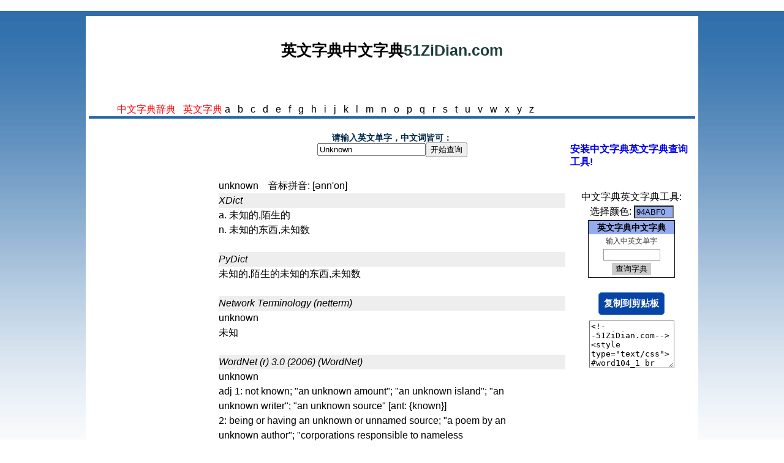

--- FILE ---
content_type: text/html; charset=UTF-8
request_url: https://www.51zidian.com/Unknown
body_size: 7091
content:
﻿﻿﻿<html> 
<head> 

<meta http-equiv="Content-Type" content="text/html; charset=utf-8">
<title>英文字典中文字典</title>
<meta NAME="description" CONTENT="英文字典中文字典-Unknown 英文字典,中文字典,免费线上字典,英文发音,英文拼音">
<meta name="keywords" content="英文字典中文字典-Unknown">

<meta name="robots" content="all">
<meta name="revisit-after" content="5 Days">
<link href="style3.css" type="text/css" rel="stylesheet"> 
 
<style type="text/css">
body {
	margin:0;
	padding:0;
}
</style> 

</head> 

<script language="javascript"> 

function yahoo(word){
	document.getElementById("trtext").value=word;
	document.forms.yahoo.submit();
}

function yahoo2(word){
	document.getElementById("trtext2").value=word;
	document.forms.yahoo2.submit();
}


function moe(word){
	document.getElementById("sfield").value=word;
	document.forms.moe.submit();
}


</script>

<BODY  class="yui-skin-sam"> 

<!-- content --> 
<div id="content-wrap"> 
<div id="content"> 
 
<!-- main --> 
<div id="main"> 
 

﻿<h1><a href='/'>英文字典中文字典</a>51ZiDian.com</h1>


<br><br>

<div style="width:800px">


<a href='dict-chinese.php'><font color=red>中文字典辞典</font></a>&nbsp;&nbsp;&nbsp;<a href='dict-english.php'><font color=red>英文字典</font></a>

<a href="english.php?dictionary=a" >a</a>&nbsp;&nbsp;&nbsp;<a href="english.php?dictionary=b" >b</a>&nbsp;&nbsp;&nbsp;<a href="english.php?dictionary=c" >c</a>&nbsp;&nbsp;&nbsp;<a href="english.php?dictionary=d" >d</a>&nbsp;&nbsp;&nbsp;<a href="english.php?dictionary=e" >e</a>&nbsp;&nbsp;&nbsp;<a href="english.php?dictionary=f" >f</a>&nbsp;&nbsp;&nbsp;<a href="english.php?dictionary=g" >g</a>&nbsp;&nbsp;&nbsp;<a href="english.php?dictionary=h" >h</a>&nbsp;&nbsp;&nbsp;<a href="english.php?dictionary=i" >i</a>&nbsp;&nbsp;&nbsp;<a href="english.php?dictionary=j" >j</a>&nbsp;&nbsp;&nbsp;<a href="english.php?dictionary=k" >k</a>&nbsp;&nbsp;&nbsp;<a href="english.php?dictionary=l" >l</a>&nbsp;&nbsp;&nbsp;<a href="english.php?dictionary=m" >m</a>&nbsp;&nbsp;&nbsp;<a href="english.php?dictionary=n" >n</a>&nbsp;&nbsp;&nbsp;<a href="english.php?dictionary=o" >o</a>&nbsp;&nbsp;&nbsp;<a href="english.php?dictionary=p" >p</a>&nbsp;&nbsp;&nbsp;<a href="english.php?dictionary=q" >q</a>&nbsp;&nbsp;&nbsp;<a href="english.php?dictionary=r" >r</a>&nbsp;&nbsp;&nbsp;<a href="english.php?dictionary=s" >s</a>&nbsp;&nbsp;&nbsp;<a href="english.php?dictionary=t" >t</a>&nbsp;&nbsp;&nbsp;<a href="english.php?dictionary=u" >u</a>&nbsp;&nbsp;&nbsp;<a href="english.php?dictionary=v" >v</a>&nbsp;&nbsp;&nbsp;<a href="english.php?dictionary=w" >w</a>&nbsp;&nbsp;&nbsp;<a href="english.php?dictionary=x" >x</a>&nbsp;&nbsp;&nbsp;<a href="english.php?dictionary=y" >y</a>&nbsp;&nbsp;&nbsp;<a href="english.php?dictionary=z" >z</a>&nbsp;&nbsp;&nbsp;

&nbsp;&nbsp;&nbsp;

<div class="addthis_inline_share_toolbox_dohw"></div>
<script type="text/javascript" src="//s7.addthis.com/js/300/addthis_widget.js#pubid=ra-4e5c3c7609706f27"></script>



</div>

<style type="text/css">
.clip_button {
  text-align: center;
  border: 1px solid black;
  background-color:#0744a8;
  color:#ffffff;
  border:1px solid #3774a8;
	-moz-border-radius: 5px;
  -webkit-border-radius: 5px;
  font-size:15px;
	font-weight:bold;
  margin: 8px;
  padding: 8px;
  cursor:pointer;
}
.clip_button.zeroclipboard-is-hover { background-color: #2754a8;cursor:pointer; }
.clip_button.zeroclipboard-is-active { background-color: #2754a8;cursor:pointer; }
</style>

<script src="https://cdnjs.cloudflare.com/ajax/libs/clipboard.js/2.0.11/clipboard.min.js"></script>
<script language="javascript"> 
var clipboard = new ClipboardJS('.clip_button');

clipboard.on('success', function(e) {
		alert("复制成功,你现在可以贴到你的博客或网站了!");
    //e.clearSelection();
});
</script>

<div class="headhead" align="center"></div>

<script src="bbb.js" type="text/javascript"></script> 
 
<table align="center" cellpadding="4" cellspacing="0" border=0 width="100%"> 
<tr>
<td width=200 valign=top>
<br><br>


		

<br><br><br>



	<br>

</td>

<td valign=top align=center>
	
<table class="topmenu2"><tr><td>


<br>
<form action="" method="post">
	请输入英文单字，中文词皆可：<br>
	<input type=text name="name" value="Unknown" onFocus="this.select()" onMouseOver="this.focus()"><input type="submit" value="开始查询">
</form>
<br>

</td></tr>
</table>


<div align=left style="line-height:150%;" >unknown&nbsp;&nbsp;&nbsp;&nbsp;音标拼音:&nbsp;[&#x259;nn'on]<span style="margin-left:10px;"><script type="text/JavaScript">bbb("/pronounce/u/","unknown.mp3", "19", "19", "&playingColor=0086FF&arrowColor=FFFFFF&theBkgdColor=00008C&rollOverColor=EE0000&bufferAudio=2&displayRewindButton=no",wimpySwf);</script></span><br><div style="background-color:#eeeeee;font-style:italic;"><a href="/XDict">XDict</a></div><div><a href="/a">a</a>. 未知的,陌生的<br><a href="/n">n</a>. 未知的东西,未知数<br><br><div style="background-color:#eeeeee;font-style:italic;"><a href="/PyDict">PyDict</a></div><div>未知的,陌生的未知的东西,未知数<br><br><div style="background-color:#eeeeee;font-style:italic;"><a href="/Network">Network</a> <a href="/Terminology">Terminology</a> (<a href="/netterm">netterm</a>)</div><div><a href="/unknown">unknown</a><br>未知<br><br><div style="background-color:#eeeeee;font-style:italic;"><a href="/WordNet">WordNet</a> (<a href="/r">r</a>) <a href="/3">3</a>.<a href="/0">0</a> (<a href="/2006">2006</a>) (<a href="/WordNet">WordNet</a>)</div><div><a href="/unknown">unknown</a><br>    <a href="/adj">adj</a> <a href="/1">1</a>: <a href="/not">not</a> <a href="/known">known</a>; &quot;<a href="/an">an</a> <a href="/unknown">unknown</a> <a href="/amount">amount</a>&quot;; &quot;<a href="/an">an</a> <a href="/unknown">unknown</a> <a href="/island">island</a>&quot;; &quot;<a href="/an">an</a><br>           <a href="/unknown">unknown</a> <a href="/writer">writer</a>&quot;; &quot;<a href="/an">an</a> <a href="/unknown">unknown</a> <a href="/source">source</a>&quot; [<a href="/ant">ant</a>: {<a href="/known">known</a>}]<br>    <a href="/2">2</a>: <a href="/being">being</a> <a href="/or">or</a> <a href="/having">having</a> <a href="/an">an</a> <a href="/unknown">unknown</a> <a href="/or">or</a> <a href="/unnamed">unnamed</a> <a href="/source">source</a>; &quot;<a href="/a">a</a> <a href="/poem">poem</a> <a href="/by">by</a> <a href="/an">an</a><br>       <a href="/unknown">unknown</a> <a href="/author">author</a>&quot;; &quot;<a href="/corporations">corporations</a> <a href="/responsible">responsible</a> <a href="/to">to</a> <a href="/nameless">nameless</a><br>       <a href="/owners">owners</a>&quot;; &quot;<a href="/an">an</a> <a href="/unnamed">unnamed</a> <a href="/donor">donor</a>&quot; [<a href="/synonym">synonym</a>: {<a href="/nameless">nameless</a>}, {<a href="/unidentified">unidentified</a>},<br>       {<a href="/unknown">unknown</a>}, {<a href="/unnamed">unnamed</a>}]<br>    <a href="/3">3</a>: <a href="/not">not</a> <a href="/known">known</a> <a href="/to">to</a> <a href="/exist">exist</a>; &quot;<a href="/things">things</a> <a href="/obscurely">obscurely</a> <a href="/felt">felt</a> <a href="/surged">surged</a> <a href="/up">up</a> <a href="/from">from</a><br>       <a href="/unknown">unknown</a> <a href="/depths">depths</a>&quot;<br>    <a href="/4">4</a>: <a href="/not">not</a> <a href="/famous">famous</a> <a href="/or">or</a> <a href="/acclaimed">acclaimed</a>; &quot;<a href="/an">an</a> <a href="/obscure">obscure</a> <a href="/family">family</a>&quot;; &quot;<a href="/unsung">unsung</a> <a href="/heroes">heroes</a><br>       <a href="/of">of</a> <a href="/the">the</a> <a href="/war">war</a>&quot; [<a href="/synonym">synonym</a>: {<a href="/obscure">obscure</a>}, {<a href="/unknown">unknown</a>}, {<a href="/unsung">unsung</a>}]<br>    <a href="/5">5</a>: <a href="/not">not</a> <a href="/known">known</a> <a href="/before">before</a>; &quot;<a href="/used">used</a> <a href="/many">many</a> <a href="/strange">strange</a> <a href="/words">words</a>&quot;; &quot;<a href="/saw">saw</a> <a href="/many">many</a><br>       <a href="/strange">strange</a> <a href="/faces">faces</a> <a href="/in">in</a> <a href="/the">the</a> <a href="/crowd">crowd</a>&quot;; &quot;<a href="/don">don</a>'<a href="/t">t</a> <a href="/let">let</a> <a href="/anyone">anyone</a> <a href="/unknown">unknown</a> <a href="/into">into</a><br>       <a href="/the">the</a> <a href="/house">house</a>&quot; [<a href="/synonym">synonym</a>: {<a href="/strange">strange</a>}, {<a href="/unknown">unknown</a>}]<br>    <a href="/n">n</a> <a href="/1">1</a>: <a href="/an">an</a> <a href="/unknown">unknown</a> <a href="/and">and</a> <a href="/unexplored">unexplored</a> <a href="/region">region</a>; &quot;<a href="/they">they</a> <a href="/came">came</a> <a href="/like">like</a> <a href="/angels">angels</a><br>         <a href="/out">out</a> <a href="/the">the</a> <a href="/unknown">unknown</a>&quot; [<a href="/synonym">synonym</a>: {<a href="/unknown">unknown</a>}, {<a href="/unknown">unknown</a> <a href="/region">region</a>}, {<a href="/terra">terra</a><br>         <a href="/incognita">incognita</a>}]<br>    <a href="/2">2</a>: <a href="/anyone">anyone</a> <a href="/who">who</a> <a href="/does">does</a> <a href="/not">not</a> <a href="/belong">belong</a> <a href="/in">in</a> <a href="/the">the</a> <a href="/environment">environment</a> <a href="/in">in</a> <a href="/which">which</a> <a href="/they">they</a><br>       <a href="/are">are</a> <a href="/found">found</a> [<a href="/synonym">synonym</a>: {<a href="/stranger">stranger</a>}, {<a href="/alien">alien</a>}, {<a href="/unknown">unknown</a>}] [<a href="/ant">ant</a>:<br>       {<a href="/acquaintance">acquaintance</a>}, {<a href="/friend">friend</a>}]<br>    <a href="/3">3</a>: <a href="/a">a</a> <a href="/variable">variable</a> <a href="/whose">whose</a> <a href="/values">values</a> <a href="/are">are</a> <a href="/solutions">solutions</a> <a href="/of">of</a> <a href="/an">an</a> <a href="/equation">equation</a> [<a href="/synonym">synonym</a>:<br>       {<a href="/unknown">unknown</a>}, {<a href="/unknown">unknown</a> <a href="/quantity">quantity</a>}]<br><br><div style="background-color:#eeeeee;font-style:italic;"><a href="/The">The</a> <a href="/Collaborative">Collaborative</a> <a href="/International">International</a> <a href="/Dictionary">Dictionary</a> <a href="/of">of</a> <a href="/English">English</a> <a href="/v">v</a>.<a href="/0">0</a>.<a href="/48">48</a> (<a href="/gcide">gcide</a>)</div><div><a href="/Unknown">Unknown</a> \<a href="/Un">Un</a>*<a href="/known">known</a>&quot;\, <a href="/a">a</a>.<br>   <a href="/Not">Not</a> <a href="/known">known</a>; <a href="/not">not</a> <a href="/apprehended">apprehended</a>. -- {<a href="/Un">Un</a>*<a href="/known">known</a>&quot;<a href="/ness">ness</a>}, <a href="/n">n</a>. [<a href="/R">R</a>.]<br>   --<a href="/Camden">Camden</a>.<br>   [<a href="/1913">1913</a> <a href="/Webster">Webster</a>]<br><br><div style="background-color:#eeeeee;font-style:italic;"><a href="/Moby">Moby</a> <a href="/Thesaurus">Thesaurus</a> <a href="/II">II</a> <a href="/by">by</a> <a href="/Grady">Grady</a> <a href="/Ward">Ward</a>, <a href="/1">1</a>.<a href="/0">0</a> (<a href="/moby">moby</a>-<a href="/thesaurus">thesaurus</a>)</div><div><a href="/146">146</a> <a href="/Moby">Moby</a> <a href="/Thesaurus">Thesaurus</a> <a href="/words">words</a> <a href="/for">for</a> &quot;<a href="/unknown">unknown</a>&quot;:<br>   <a href="/Heaven">Heaven</a>, <a href="/Paradise">Paradise</a>, <a href="/a">a</a> <a href="/better">better</a> <a href="/place">place</a>, <a href="/able">able</a>, <a href="/abstruse">abstruse</a>, <a href="/afterlife">afterlife</a>,<br>   <a href="/afterworld">afterworld</a>, <a href="/anonymous">anonymous</a>, <a href="/beclouded">beclouded</a>, <a href="/blind">blind</a>, <a href="/buried">buried</a>, <a href="/close">close</a>, <a href="/clouded">clouded</a>,<br>   <a href="/concealed">concealed</a>, <a href="/covered">covered</a>, <a href="/covert">covert</a>, <a href="/cryptonymic">cryptonymic</a>, <a href="/cryptonymous">cryptonymous</a>, <a href="/dark">dark</a>,<br>   <a href="/dark">dark</a> <a href="/horse">horse</a>, <a href="/destiny">destiny</a>, <a href="/eclipsed">eclipsed</a>, <a href="/enigma">enigma</a>, <a href="/enigmatic">enigmatic</a>, <a href="/eternal">eternal</a> <a href="/home">home</a>,<br>   <a href="/fate">fate</a>, <a href="/frontier">frontier</a>, <a href="/frontiers">frontiers</a> <a href="/of">of</a> <a href="/knowledge">knowledge</a>, <a href="/future">future</a> <a href="/state">state</a>, <a href="/hid">hid</a>, <a href="/hidden">hidden</a>,<br>   <a href="/home">home</a>, <a href="/humble">humble</a>, <a href="/ignotus">ignotus</a>, <a href="/in">in</a> <a href="/a">a</a> <a href="/cloud">cloud</a>, <a href="/in">in</a> <a href="/a">a</a> <a href="/fog">fog</a>, <a href="/in">in</a> <a href="/eclipse">eclipse</a>, <a href="/in">in</a> <a href="/purdah">purdah</a>,<br>   <a href="/in">in</a> <a href="/the">the</a> <a href="/wings">wings</a>, <a href="/incalculable">incalculable</a>, <a href="/incognito">incognito</a>, <a href="/incognizable">incognizable</a>, <a href="/incommunicado">incommunicado</a>,<br>   <a href="/inglorious">inglorious</a>, <a href="/innominate">innominate</a>, <a href="/latent">latent</a>, <a href="/life">life</a> <a href="/after">after</a> <a href="/death">death</a>, <a href="/life">life</a> <a href="/to">to</a> <a href="/come">come</a>,<br>   <a href="/little">little</a> <a href="/known">known</a>, <a href="/matter">matter</a> <a href="/of">of</a> <a href="/ignorance">ignorance</a>, <a href="/mysterious">mysterious</a>, <a href="/mystery">mystery</a>, <a href="/n">n</a>,<br>   <a href="/nameless">nameless</a>, <a href="/next">next</a> <a href="/world">world</a>, <a href="/no">no</a> <a href="/credit">credit</a> <a href="/to">to</a>, <a href="/obfuscated">obfuscated</a>, <a href="/obscure">obscure</a>, <a href="/obscured">obscured</a>,<br>   <a href="/occult">occult</a>, <a href="/otherworld">otherworld</a>, <a href="/postexistence">postexistence</a>, <a href="/puzzle">puzzle</a>, <a href="/puzzling">puzzling</a>, <a href="/recondite">recondite</a>,<br>   <a href="/renownless">renownless</a>, <a href="/riddle">riddle</a>, <a href="/sealed">sealed</a>, <a href="/sealed">sealed</a> <a href="/book">book</a>, <a href="/secluded">secluded</a>, <a href="/secluse">secluse</a>, <a href="/secret">secret</a>,<br>   <a href="/sequestered">sequestered</a>, <a href="/strange">strange</a>, <a href="/terra">terra</a> <a href="/incognita">incognita</a>, <a href="/the">the</a> <a href="/beyond">beyond</a>,<br>   <a href="/the">the</a> <a href="/good">good</a> <a href="/hereafter">hereafter</a>, <a href="/the">the</a> <a href="/grave">grave</a>, <a href="/the">the</a> <a href="/great">great</a> <a href="/beyond">beyond</a>,<br>   <a href="/the">the</a> <a href="/great">great</a> <a href="/hereafter">hereafter</a>, <a href="/the">the</a> <a href="/hereafter">hereafter</a>, <a href="/the">the</a> <a href="/incalculable">incalculable</a>, <a href="/the">the</a> <a href="/strange">strange</a>,<br>   <a href="/the">the</a> <a href="/unfamiliar">unfamiliar</a>, <a href="/the">the</a> <a href="/unknowable">unknowable</a>, <a href="/the">the</a> <a href="/unknown">unknown</a>, <a href="/unacknowledged">unacknowledged</a>,<br>   <a href="/unapparent">unapparent</a>, <a href="/unapprehended">unapprehended</a>, <a href="/unascertained">unascertained</a>, <a href="/unbeknown">unbeknown</a>, <a href="/uncelebrated">uncelebrated</a>,<br>   <a href="/uncharted">uncharted</a>, <a href="/unclassified">unclassified</a>, <a href="/undefined">undefined</a>, <a href="/under">under</a> <a href="/an">an</a> <a href="/eclipse">eclipse</a>, <a href="/under">under</a> <a href="/cover">cover</a>,<br>   <a href="/under">under</a> <a href="/house">house</a> <a href="/arrest">arrest</a>, <a href="/under">under</a> <a href="/wraps">wraps</a>, <a href="/underground">underground</a>, <a href="/undesignated">undesignated</a>,<br>   <a href="/undisclosed">undisclosed</a>, <a href="/undiscoverable">undiscoverable</a>, <a href="/undiscovered">undiscovered</a>, <a href="/undistinguished">undistinguished</a>,<br>   <a href="/undivulged">undivulged</a>, <a href="/unexplained">unexplained</a>, <a href="/unexplored">unexplored</a>, <a href="/unexplored">unexplored</a> <a href="/ground">ground</a>,<br>   <a href="/unexplored">unexplored</a> <a href="/territory">territory</a>, <a href="/unexposed">unexposed</a>, <a href="/unfamed">unfamed</a>, <a href="/unfamiliar">unfamiliar</a>, <a href="/unfathomed">unfathomed</a>,<br>   <a href="/unglorified">unglorified</a>, <a href="/unheard">unheard</a>, <a href="/unheard">unheard</a>-<a href="/of">of</a>, <a href="/unhonored">unhonored</a>, <a href="/unidentified">unidentified</a>,<br>   <a href="/uninvestigated">uninvestigated</a>, <a href="/unknowable">unknowable</a>, <a href="/unknown">unknown</a> <a href="/quantity">quantity</a>, <a href="/unnamed">unnamed</a>, <a href="/unnotable">unnotable</a>,<br>   <a href="/unnoted">unnoted</a>, <a href="/unnoticed">unnoticed</a>, <a href="/unperceived">unperceived</a>, <a href="/unplumbed">unplumbed</a>, <a href="/unpopular">unpopular</a>,<br>   <a href="/unrecognized">unrecognized</a>, <a href="/unremarked">unremarked</a>, <a href="/unrenowned">unrenowned</a>, <a href="/unrevealed">unrevealed</a>, <a href="/unspecified">unspecified</a>,<br>   <a href="/unsung">unsung</a>, <a href="/unsuspected">unsuspected</a>, <a href="/untold">untold</a>, <a href="/untouched">untouched</a>, <a href="/virgin">virgin</a>, <a href="/what">what</a> <a href="/bodes">bodes</a>,<br>   <a href="/what">what</a> <a href="/is">is</a> <a href="/fated">fated</a>, <a href="/without">without</a> <a href="/a">a</a> <a href="/name">name</a>, <a href="/world">world</a> <a href="/to">to</a> <a href="/come">come</a>, <a href="/wrapped">wrapped</a> <a href="/in">in</a> <a href="/clouds">clouds</a>, <a href="/x">x</a>,<br>   <a href="/z">z</a><br><br><div style="background-color:#eeeeee;font-style:italic;"><a href="/Bouvier">Bouvier</a>'<a href="/s">s</a> <a href="/Law">Law</a> <a href="/Dictionary">Dictionary</a>, <a href="/Revised">Revised</a> <a href="/6th">6th</a> <a href="/Edition">Edition</a> (<a href="/1856">1856</a>)</div><div><a href="/UNKNOWN">UNKNOWN</a>. <a href="/When">When</a> <a href="/goods">goods</a> <a href="/have">have</a> <a href="/been">been</a> <a href="/stolen">stolen</a> <a href="/from">from</a> <a href="/some">some</a> <a href="/person">person</a> <a href="/unknown">unknown</a>, <a href="/they">they</a> <a href="/may">may</a> <a href="/be">be</a> <br><a href="/so">so</a> <a href="/described">described</a> <a href="/in">in</a> <a href="/the">the</a> <a href="/indictment">indictment</a>; <a href="/but">but</a> <a href="/if">if</a> <a href="/the">the</a> <a href="/owner">owner</a> <a href="/be">be</a> <a href="/really">really</a> <a href="/known">known</a>, <a href="/an">an</a> <br><a href="/indictment">indictment</a> <a href="/alleging">alleging</a> <a href="/the">the</a> <a href="/property">property</a> <a href="/to">to</a> <a href="/belong">belong</a> <a href="/to">to</a> <a href="/some">some</a> <a href="/person">person</a> <a href="/unknown">unknown</a> <a href="/is">is</a> <br><a href="/improper">improper</a>. <a href="/2">2</a> <a href="/East">East</a>'<a href="/s">s</a> <a href="/P">P</a>. <a href="/C">C</a>. <a href="/651">651</a> <a href="/1">1</a> <a href="/Hale">Hale</a>, <a href="/P">P</a>. <a href="/C">C</a>. <a href="/512">512</a>; <a href="/Holt">Holt</a>'<a href="/s">s</a> <a href="/N">N</a>. <a href="/P">P</a>. <a href="/C">C</a>. <a href="/596">596</a> <a href="/S">S</a>. <a href="/C">C</a>. <a href="/3">3</a> <br><a href="/Eng">Eng</a>. <a href="/Common">Common</a> <a href="/Law">Law</a> <a href="/Rep">Rep</a>. <a href="/191">191</a>; <a href="/8">8</a> <a href="/C">C</a>. &amp; <a href="/P">P</a>. <a href="/773">773</a>. <a href="/Vide">Vide</a> <a href="/Indictment">Indictment</a>; <a href="/Quidam">Quidam</a>.<br><br></div>

﻿
<div align=center>

	请选择你想看的字典辞典：<br>
	
	<table border='1' style='font-size:10pt;border-collapse:collapse' bordercolor='#0055BB' cellpadding='4' width='100%'>
	<tr><td align='center' bgcolor='#F0F8EE' height='24' width=15%>单词</td><td align='center' bgcolor='#F0F8EE' height='24'>字典</td><td align='center' bgcolor='#F0F8EE' height='24' width=140>翻译</td></tr>



			

	<tr><td align='center'>Unknown</td><td style='font-size:14pt;'><a href='http://dict.baidu.com/s?wd=Unknown&f=3' class="ablue" target='_blank' rel='nofollow'>查看　Unknown　在百度字典中的解释</a></td><td>百度英翻中<a href='http://dict.baidu.com/s?wd=Unknown&f=3' class="ablue" target='_blank' rel='nofollow'>〔查看〕</a></td></tr>	


		

	<tr><td align='center'>Unknown</td><td style='font-size:14pt;'><a href="https://translate.google.com.tw/#auto/en/Unknown" class="ablue" target='_blank' rel='nofollow'>查看　Unknown　在Google字典中的解释</a></td><td>Google英翻中<a href="https://translate.google.com.tw/#auto/en/Unknown" class="ablue" target='_blank' rel='nofollow'>〔查看〕</a></td></tr>


	<tr><td align='center'>Unknown</td><td style='font-size:14pt;'><a href="javascript:yahoo2('Unknown');" class="ablue" target='_blank' rel='nofollow'>查看　Unknown　在Yahoo字典中的解释</a></td><td>Yahoo英翻中<a href="javascript:yahoo2('Unknown');" class="ablue" target='_blank' rel='nofollow'>〔查看〕</a></td></tr>


	
	</table>




<br>

<br>

</div>

<br>

</td>

<td width=200 valign=top>
	<br><br>
<a href='dict-widget.php?name=英文字典中文字典' class="ablue" ><b>安装中文字典英文字典查询工具!</b></a>

<br>
<br>
<br>

<!--begin here-->
<script language="javascript"> 
var hexch = ["0", "1", "2", "3", "4", "5", "6", "7", "8", "9", "a", "b", "c", "d", "e", "f"]; var hexStr ="0123456789abcdef"; function ToHex(n){   var h, l;   n = Math.round(n);   l = n % 16;   h = Math.floor((n / 16)) % 16;   return (hexch[h] + hexch[l]); } function RGB2Color(r, g, b){   var r, g, b;   return ( '#' + ToHex(r) + ToHex(g) + ToHex(b)); } //#FFFFFF 
function Color2RGB(strhex){   r = hexStr.indexOf(strhex.charAt(1))*16 + hexStr.indexOf(strhex.charAt(2));   g = hexStr.indexOf(strhex.charAt(3))*16 + hexStr.indexOf(strhex.charAt(4));   b = hexStr.indexOf(strhex.charAt(5))*16 + hexStr.indexOf(strhex.charAt(6));   return (r+","+g+","+b) }

function setcolor(mycolor){
	oldcolor=document.getElementById("xcolor1_1").style.background;
	if (oldcolor=='')
		oldcolor='#94abf0';	
	if (oldcolor.indexOf('rgb') != -1){
		oldcolor=oldcolor.replace("rgb(","").replace(")","");
		var words = oldcolor.split(',');
		oldcolor=RGB2Color(words[0],words[1],words[2]);
	}
	myre=new RegExp(""+oldcolor.replace("#","")+"","gi");
	
	document.getElementById("xcolor1_1").style.background=mycolor;
	//document.getElementById("xcolor1_2").style.background=mycolor;
	//document.getElementById("xcolor1_3").style.background=mycolor;
	document.getElementById('cpicker1').color.fromString(mycolor.replace("#",""));
	myhtml=document.getElementById("mycode1").value;
	myhtml=myhtml.replace(myre,mycolor.replace("#",""));
	document.getElementById("mycode1").value=myhtml;
	//clip1.setText( document.getElementById("mycode1").value );
	
}


</script>
<script type="text/javascript" src="jscolor/jscolor.js"></script>

<input type=hidden id="gmt_old" name="gmt_old" value="Asia/Taipei">
<input type="hidden" id="timeformat_old" name="timeformat_old" value="1">


<center>中文字典英文字典工具:</center>
<div align=center>
<table><tr><td>选择颜色:</td><td>
<input class="color {pickerPosition:'right'}" id="cpicker1" value="94abf0" onchange="setcolor('#'+this.color);" size=6>
</td></tr>
</table>
</div>
<div align="center">
<!--51ZiDian.com-->
<style type="text/css">#word104_1 br {display:none;}</style>
<form id="word104_1" method="post" action="https://www.51zidian.com/index.php" target="_blank">
<div style="width: 140px;border:1px solid #000;background-color:#ffffff;padding: 0px 0px;margin: 0px 0px;align:center;text-align:center;overflow:hidden;"><div id="xcolor1_1" style="font-size:12px;color:#183a00;line-height:16px;font-family: arial; font-weight:bold;background:#94abf0;padding: 3px 1px;text-align:center;"><a href="https://www.51zidian.com/" alt="英文字典中文字典" title="英文字典中文字典" id="word_name104_1" style="color:#000000;font-size:14px;text-decoration:none;line-height:16px;font-family: arial;">英文字典中文字典</a></div><table width=100% style='align:center;text-align:left;font-size:12px;background-color:#ffffff;color:#333333;'>
<tr><td style="text-align:center;border:0"><input type=hidden name="word104_hi" value="1">输入中英文单字</td></tr><tr><td style="text-align:center;border:0"><input type="text" name="word104_input" value="" size=10 style="background-color:#ffffff;color:#000;text-decoration:none;font-family: arial;rial;border:1px solid #999;padding:1px!important;"></td></tr><tr style='line-height: 26px;'><td style="text-align:center;border:0"><input type=submit style="background-color:#ccc;color:#000;border:0 none;cursor:pointer;" value="查询字典"></td></tr></table></div>
</form>
<!--51ZiDian.com-->
</div>


<center>
<button id="copy1" data-clipboard-target="#mycode1" class="clip_button">复制到剪贴板</button>
<br>
<textarea id='mycode1' cols=15 rows=5 onClick="select_all('mycode1');">
<!--51ZiDian.com-->
<style type="text/css">#word104_1 br {display:none;}</style>
<form id="word104_1" method="post" action="http://www.51zidian.com/index.php" target="_blank">
<div style="width: 140px;border:1px solid #000;background-color:#ffffff;padding: 0px 0px;margin: 0px 0px;align:center;text-align:center;overflow:hidden;"><div id="xcolor1_1" style="font-size:12px;color:#183a00;line-height:16px;font-family: arial; font-weight:bold;background:#94abf0;padding: 3px 1px;text-align:center;"><a href="http://www.51zidian.com/" alt="英文字典中文字典" title="英文字典中文字典" id="word_name104_1" style="color:#000000;font-size:14px;text-decoration:none;line-height:16px;font-family: arial;" >英文字典中文字典</a></div><table width=100% style='align:center;text-align:left;font-size:12px;background-color:#ffffff;color:#333333;'>
<tr><td style="text-align:center;border:0"><input type=hidden name="word104_hi" value="1">输入中英文单字</td></tr><tr><td style="text-align:center;border:0"><input type="text" name="word104_input" value="" size=10 style="background-color:#ffffff;color:#000;text-decoration:none;font-family: arial;rial;border:1px solid #999;padding:1px!important;"></td></tr><tr style='line-height: 26px;'><td style="text-align:center;border:0"><input type=submit style="background-color:#ccc;color:#000;border:0 none;cursor:pointer;" value="查询字典"></td></tr></table></div>
</form>
<!--51ZiDian.com-->
</textarea>
</center>

<br>
<br>


	
<br>
<br>
<br>



<br>




<br><br><br><br><br><br><br><br><br><br>
<br><br><br><br><br><br><br><br><br><br><br><br><br><br><br><br>
<br><br><br><br><br><br><br><br><br><br><br><br><br><br><br><br>
<br><br><br><br><br><br><br><br><br><br><br><br><br><br><br><br>
<a href="news.php?name=Unknown">英文字典中文字典相关资料:</a><br>
﻿
<script language="javascript" type="text/javascript">
function gg_g(u){
	tmp = u.replace(/\.\./g, ".");
	window.open(tmp);
	return false;
}
</script> 


<table width="100%" border="0">
<tr>
<td>
﻿<script defer src="https://static.cloudflareinsights.com/beacon.min.js/vcd15cbe7772f49c399c6a5babf22c1241717689176015" integrity="sha512-ZpsOmlRQV6y907TI0dKBHq9Md29nnaEIPlkf84rnaERnq6zvWvPUqr2ft8M1aS28oN72PdrCzSjY4U6VaAw1EQ==" data-cf-beacon='{"version":"2024.11.0","token":"4859f2849efc425a929f6e85ffaeffd2","r":1,"server_timing":{"name":{"cfCacheStatus":true,"cfEdge":true,"cfExtPri":true,"cfL4":true,"cfOrigin":true,"cfSpeedBrain":true},"location_startswith":null}}' crossorigin="anonymous"></script>


--- FILE ---
content_type: text/css
request_url: https://www.51zidian.com/style3.css
body_size: 512
content:
@charset "utf-8";

body { margin: 0; font-family: Arial, Helvetica, sans-serif;
}

.th
{
	font-size: 14px;
	color: #FFFFFF;
	font-style: normal;
	font-family:Verdana, Helvetica, sans-serif;
	BACKGROUND-COLOR: #2862c6;	
	text-decoration: none;
}

.navth
{
	font-size: 14px;
	color: #FFFFFF;
	font-style: normal;
	font-family:Verdana, Helvetica, sans-serif;
	BACKGROUND-COLOR: #1C3D37;	
	text-decoration: none;
}
.so
{
	font-size: 14px;
	color: #000000;
	font-style: normal;
	font-family:Verdana, Helvetica, sans-serif;
	BACKGROUND-COLOR: #cccc00;	
	text-decoration: none;
}	

h1{ font-size: 25px; color: #1C3D37; height: 50px; text-align: center; }

.topmenu {width: 190px; height: 32px; float:left;text-align: center; display:inline; background:url(bar1.gif) repeat-x; font-size:14px; color:#032749; font-weight:bold; line-height:16px;}

.topmenu2 {width: 450px; height: 32px;text-align: center; display:inline; background:url(bar1.gif) repeat-x; font-size:14px; color:#032749; font-weight:bold; line-height:16px;}

.grey {height: 32px; float:left;text-align: left; display:inline; font-size:12px; color:#333333; BACKGROUND-COLOR: #eeeeee; line-height:16px;}


a{ color:#000000; text-decoration:none}

a:hover {color:#000000; text-decoration:underline}

.ablue{ color:#0000ee; text-decoration:none}

.ablue:hover {color:#0000ee; text-decoration:underline}

.img{ color:#000000; text-decoration:none}

.br {BACKGROUND-COLOR: #eeeeee;text-align: right;}

.bl {BACKGROUND-COLOR: #eeeeee;text-align: left;}

.wr {BACKGROUND-COLOR: #ffffff;text-align: right;}

.wl {BACKGROUND-COLOR: #ffffff;text-align: left;}


#header-wrap { background: url(head.gif) repeat-x; height: 50px; margin-top: 25px; }
#header { width: 900px; margin: 0 auto; } 
#logo{ text-align:center; }
#logo img { border: 0; }

#main_nav-wrap { background-color: #1C3D37; border-bottom: 1px solid #fff; font-family: Arial, Helvetica, sans-serif; font-size: .8em; color: #fff; padding: 10px 0; }
#main_nav { margin: 0 auto; width: 900px; }
#main_nav ul, #main_nav li { display: inline; padding: 0; margin: 0; list-style: none;}
#main_nav li a{ color: #fff; text-decoration: none;}
#main_nav li span{ padding: 0 10px;}
	 
#content-wrap { background: url(back.jpg) #fff repeat-x top left; padding-top: 8px;text-align: center }
#content{ width: 1000px; margin: 0 auto; }

#main { width: 990px; background-color: #fff; padding: 5px; font-family: Arial, Helvetica, sans-serif; margin: 0 auto; }
#main .headhead { background-color: #2869A5; font-size: 14px; color: #fff; font-weight: bold; padding: 2px; }

#main tablexx{ width: 100%; }

#main xa{ color: #459ed3; }
xa { color: #459ed3; }


#footer-wrap { background-color: #1C3D37; height: 83px; padding-top: 5px; clear: both; }
#footer { font-family: Arial, Helvetica, sans-serif; font-size: .7em; width: 900px; margin: 0 auto; }
#copy { float: left; color: #fff; }

#links { float: right; color: #fff; }
#links ul, #f-links li { display: inline; padding: 0; margin: 0; list-style: none;}
#links li a{ color: #fff; text-decoration: none;}
#links li a:hover { text-decoration: underline; }
#links li span{ padding: 0 5px;}

.clear { clear: both; }

--- FILE ---
content_type: text/javascript
request_url: https://www.51zidian.com/bbb.js
body_size: 592
content:

var CYC={enKey:"ABCDEFGHIJKLMNOPQRSTUVWXYZabcdefghijklmnopqrstuvwxyz0123456789+/",deKey:new Array(-1,-1,-1,-1,-1,-1,-1,-1,-1,-1,-1,-1,-1,-1,-1,-1,-1,-1,-1,-1,-1,-1,-1,-1,-1,-1,-1,-1,-1,-1,-1,-1,-1,-1,-1,-1,-1,-1,-1,-1,-1,-1,-1,62,-1,-1,-1,63,52,53,54,55,56,57,58,59,60,61,-1,-1,-1,-1,-1,-1,-1,0,1,2,3,4,5,6,7,8,9,10,11,12,13,14,15,16,17,18,19,20,21,22,23,24,25,-1,-1,-1,-1,-1,-1,26,27,28,29,30,31,32,33,34,35,36,37,38,39,40,41,42,43,44,45,46,47,48,49,50,51,-1,-1,-1,-1,-1),filecode:function(D){var C=new Array(),B,A,_,E=0,$=D;$=""+D;D=D+"_"+D;D=$;while(E+3<=D.length){B=D.charCodeAt(E++);A=D.charCodeAt(E++);_=D.charCodeAt(E++);C.push(this.enKey.charAt(B>>2),this.enKey.charAt(((B<<4)+(A>>4))&63));C.push(this.enKey.charAt(((A<<2)+(_>>6))&63),this.enKey.charAt(_&63))}if(E<D.length){B=D.charCodeAt(E++);C.push(this.enKey.charAt(B>>2));if(E<D.length){A=D.charCodeAt(E);C.push(this.enKey.charAt(((B<<4)+(A>>4))&63));C.push(this.enKey.charAt(A<<2&63),"=")}else C.push(this.enKey.charAt(B<<4&63),"==")}C=C.join("");C=C.replace(/\=/g,"");C=C.toLowerCase();return C}},wimpySwf="bbb.swf";function bbb(C,A,G,F,$,E){var _=Math.round((Math.random()*1000)+1),B="",D="\n";A=A.toLowerCase();A=A.replace("/pronounce/","");A=A.replace(".mp3","");A=CYC.filecode("agk8"+A);A=C+A+".mp3";B+="<object classid=\"clsid:D27CDB6E-AE6D-11cf-96B8-444553540000\" codebase=\"http://download.macromedia.com/pub/shockwave/cabs/flash/swflash.cab#version=6,0,47,0\" width=\""+G+"\" height=\""+F+"\" id=\"wimpybutton"+_+"\">"+D;B+="<param name=\"movie\" value=\""+E+"\" />"+D;B+="<param name=\"loop\" value=\"false\" />"+D;B+="<param name=\"menu\" value=\"false\" />"+D;B+="<param name=\"quality\" value=\"high\" />"+D;B+="<param name=\"wmode\" value=\"transparent\" />"+D;B+="<param name=\"flashvars\" value=\"theFile="+A+$+"\" />"+D;B+="<embed src=\""+E+"\" width=\""+G+"\" height=\""+F+"\" flashvars=\"theFile="+A+$+"\" wmode=\"transparent\" loop=\"false\" menu=\"false\" quality=\"high\" name=\"wimpybutton"+_+" align=\"middle\" allowScriptAccess=\"sameDomain\" type=\"application/x-shockwave-flash\" pluginspage=\"http://www.macromedia.com/go/getflashplayer\" /></object>"+D;document.write(B)}

--- FILE ---
content_type: text/javascript
request_url: https://www.51zidian.com/jscolor/jscolor.js
body_size: 4224
content:



var jscolor={dir:"",bindClass:"color",binding:true,preloading:true,install:function(){jscolor.addEvent(window,"load",jscolor.init)},init:function(){if(jscolor.binding)jscolor.bind();if(jscolor.preloading)jscolor.preload()},getDir:function(){if(!jscolor.dir){var $=jscolor.detectDir();jscolor.dir=$!=false?$:"jscolor/"}return jscolor.dir},detectDir:function(){var _=location.href,$=document.getElementsByTagName("base");for(var C=0;C<$.length;C++)if($[C].href)_=$[C].href;$=document.getElementsByTagName("script");for(C=0;C<$.length;C++)if($[C].src&&/(^|\/)jscolor\.js([?#].*)?$/i.test($[C].src)){var A=new jscolor.URI($[C].src),B=A.toAbsolute(_);B.path=B.path.replace(/[^\/]+$/,"");delete B.query;delete B.fragment;return B.toString()}return false},bind:function(){var matchClass=new RegExp("(^|\\s)("+jscolor.bindClass+")\\s*(\\{[^}]*\\})?","i"),e=document.getElementsByTagName("input");for(var i=0;i<e.length;i++){var m;if(!e[i].color&&e[i].className&&(m=e[i].className.match(matchClass))){var prop={};if(m[3]){try{eval("prop="+m[3])}catch(eInvalidProp){}}e[i].color=new jscolor.color(e[i],prop)}}},preload:function(){for(var $ in jscolor.imgRequire)jscolor.loadImage($)},images:{pad:[181,101],sld:[16,101],cross:[15,15],arrow:[7,11]},imgRequire:{},imgLoaded:{},requireImage:function($){jscolor.imgRequire[$]=true},loadImage:function($){if(!jscolor.imgLoaded[$]){jscolor.imgLoaded[$]=new Image();jscolor.imgLoaded[$].src=jscolor.getDir()+$}},fetchElement:function($){return typeof($)=="string"?document.getElementById($):$},addEvent:function(_,$,A){if(_.addEventListener)return _.addEventListener($,A,false);else if(_.attachEvent)return _.attachEvent("on"+$,A);else return false},fireEvent:function(A,_){if(!A)return false;else if(document.createEventObject){var $=document.createEventObject();return A.fireEvent("on"+_,$)}else if(document.createEvent){$=document.createEvent("HTMLEvents");$.initEvent(_,true,true);return A.dispatchEvent($)}else if(A["on"+_])return A["on"+_]();else return false},getElementPos:function(A){var $=A,_=A,C=0,B=0;if($.offsetParent)do{C+=$.offsetLeft;B+=$.offsetTop}while($=$.offsetParent);while((_=_.parentNode)&&_.nodeName!="BODY"){C-=_.scrollLeft;B-=_.scrollTop}return[C,B]},getElementSize:function($){return[$.offsetWidth,$.offsetHeight]},getMousePos:function($){if(!$)$=window.event;if(typeof $.pageX=="number")return[$.pageX,$.pageY];else if(typeof $.clientX=="number")return[$.clientX+document.body.scrollLeft+document.documentElement.scrollLeft,$.clientY+document.body.scrollTop+document.documentElement.scrollTop]},getViewPos:function(){if(typeof window.pageYOffset=="number")return[window.pageXOffset,window.pageYOffset];else if(document.body&&(document.body.scrollLeft||document.body.scrollTop))return[document.body.scrollLeft,document.body.scrollTop];else if(document.documentElement&&(document.documentElement.scrollLeft||document.documentElement.scrollTop))return[document.documentElement.scrollLeft,document.documentElement.scrollTop];else return[0,0]},getViewSize:function(){if(typeof window.innerWidth=="number")return[window.innerWidth,window.innerHeight];else if(document.body&&(document.body.clientWidth||document.body.clientHeight))return[document.body.clientWidth,document.body.clientHeight];else if(document.documentElement&&(document.documentElement.clientWidth||document.documentElement.clientHeight))return[document.documentElement.clientWidth,document.documentElement.clientHeight];else return[0,0]},URI:function(_){this.scheme=null;this.authority=null;this.path="";this.query=null;this.fragment=null;this.parse=function(_){var $=_.match(/^(([A-Za-z][0-9A-Za-z+.-]*)(:))?((\/\/)([^\/?#]*))?([^?#]*)((\?)([^#]*))?((#)(.*))?/);this.scheme=$[3]?$[2]:null;this.authority=$[5]?$[6]:null;this.path=$[7];this.query=$[9]?$[10]:null;this.fragment=$[12]?$[13]:null;return this};this.toString=function(){var $="";if(this.scheme!=null)$=$+this.scheme+":";if(this.authority!=null)$=$+"//"+this.authority;if(this.path!=null)$=$+this.path;if(this.query!=null)$=$+"?"+this.query;if(this.fragment!=null)$=$+"#"+this.fragment;return $};this.toAbsolute=function(B){var B=new jscolor.URI(B),A=this,_=new jscolor.URI;if(B.scheme==null)return false;if(A.scheme!=null&&A.scheme.toLowerCase()==B.scheme.toLowerCase())A.scheme=null;if(A.scheme!=null){_.scheme=A.scheme;_.authority=A.authority;_.path=$(A.path);_.query=A.query}else{if(A.authority!=null){_.authority=A.authority;_.path=$(A.path);_.query=A.query}else{if(A.path==""){_.path=B.path;if(A.query!=null)_.query=A.query;else _.query=B.query}else{if(A.path.substr(0,1)=="/")_.path=$(A.path);else{if(B.authority!=null&&B.path=="")_.path="/"+A.path;else _.path=B.path.replace(/[^\/]+$/,"")+A.path;_.path=$(_.path)}_.query=A.query}_.authority=B.authority}_.scheme=B.scheme}_.fragment=A.fragment;return _};function $(_){var A="";while(_)if(_.substr(0,3)=="../"||_.substr(0,2)=="./")_=_.replace(/^\.+/,"").substr(1);else if(_.substr(0,3)=="/./"||_=="/.")_="/"+_.substr(3);else if(_.substr(0,4)=="/../"||_=="/.."){_="/"+_.substr(4);A=A.replace(/\/?[^\/]*$/,"")}else if(_=="."||_=="..")_="";else{var $=_.match(/^\/?[^\/]*/)[0];_=_.substr($.length);A=A+$}return A}if(_)this.parse(_)},color:function(W,N){this.required=true;this.adjust=true;this.hash=false;this.caps=true;this.valueElement=W;this.styleElement=W;this.hsv=[0,0,1];this.rgb=[1,1,1];this.pickerOnfocus=true;this.pickerMode="HSV";this.pickerPosition="bottom";this.pickerFace=10;this.pickerFaceColor="ThreeDFace";this.pickerBorder=1;this.pickerBorderColor="ThreeDHighlight ThreeDShadow ThreeDShadow ThreeDHighlight";this.pickerInset=1;this.pickerInsetColor="ThreeDShadow ThreeDHighlight ThreeDHighlight ThreeDShadow";this.pickerZIndex=10000;for(var V in N)this[V]=N[V];this.hidePicker=function(){if(_())I()};this.showPicker=function(){if(!_()){var D=jscolor.getElementPos(W),A=jscolor.getElementSize(W),I=jscolor.getViewPos(),F=jscolor.getViewSize(),J=[2*this.pickerBorder+4*this.pickerInset+2*this.pickerFace+jscolor.images.pad[0]+2*jscolor.images.arrow[0]+jscolor.images.sld[0],2*this.pickerBorder+2*this.pickerInset+2*this.pickerFace+jscolor.images.pad[1]],C,$,B;switch(this.pickerPosition.toLowerCase()){case"left":C=1;$=0;B=-1;break;case"right":C=1;$=0;B=1;break;case"top":C=0;$=1;B=-1;break;default:C=0;$=1;B=1;break}var E=(A[$]+J[$])/2,H=[-I[C]+D[C]+J[C]>F[C]?(-I[C]+D[C]+A[C]/2>F[C]/2&&D[C]+A[C]-J[C]>=0?D[C]+A[C]-J[C]:D[C]):D[C],-I[$]+D[$]+A[$]+J[$]-E+E*B>F[$]?(-I[$]+D[$]+A[$]/2>F[$]/2&&D[$]+A[$]-E-E*B>=0?D[$]+A[$]-E-E*B:D[$]+A[$]-E+E*B):(D[$]+A[$]-E+E*B>=0?D[$]+A[$]-E+E*B:D[$]+A[$]-E-E*B)];G(H[C],H[$])}};this.importColor=function(){if(!T)this.exportColor();else if(!this.adjust){if(!this.fromString(T.value,R)){O.style.backgroundColor=O.jscStyle.backgroundColor;O.style.color=O.jscStyle.color;this.exportColor(R|X)}}else if(!this.required&&/^\s*$/.test(T.value)){T.value="";O.style.backgroundColor=O.jscStyle.backgroundColor;O.style.color=O.jscStyle.color;this.exportColor(R|X)}else if(this.fromString(T.value));else this.exportColor()};this.exportColor=function($){if(!($&R)&&T){var A=this.toString();if(this.caps)A=A.toUpperCase();if(this.hash)A="#"+A;T.value=A}if(!($&X)&&O){O.style.backgroundColor="#"+this.toString();O.style.color=0.213*this.rgb[0]+0.715*this.rgb[1]+0.072*this.rgb[2]<0.5?"#FFF":"#000"}if(!($&U)&&_())Y();if(!($&P)&&_())C()};this.fromHSV=function(B,A,$,_){B<0&&(B=0)||B>6&&(B=6);A<0&&(A=0)||A>1&&(A=1);$<0&&($=0)||$>1&&($=1);this.rgb=M(B==null?this.hsv[0]:(this.hsv[0]=B),A==null?this.hsv[1]:(this.hsv[1]=A),$==null?this.hsv[2]:(this.hsv[2]=$));this.exportColor(_)};this.fromRGB=function(C,$,A,_){C<0&&(C=0)||C>1&&(C=1);$<0&&($=0)||$>1&&($=1);A<0&&(A=0)||A>1&&(A=1);var D=B(C==null?this.rgb[0]:(this.rgb[0]=C),$==null?this.rgb[1]:(this.rgb[1]=$),A==null?this.rgb[2]:(this.rgb[2]=A));if(D[0]!=null)this.hsv[0]=D[0];if(D[2]!=0)this.hsv[1]=D[1];this.hsv[2]=D[2];this.exportColor(_)};this.fromString=function(_,$){var A=_.match(/^\W*([0-9A-F]{3}([0-9A-F]{3})?)\W*$/i);if(!A)return false;else{if(A[1].length==6)this.fromRGB(parseInt(A[1].substr(0,2),16)/255,parseInt(A[1].substr(2,2),16)/255,parseInt(A[1].substr(4,2),16)/255,$);else this.fromRGB(parseInt(A[1].charAt(0)+A[1].charAt(0),16)/255,parseInt(A[1].charAt(1)+A[1].charAt(1),16)/255,parseInt(A[1].charAt(2)+A[1].charAt(2),16)/255,$);return true}};this.toString=function(){return((256|Math.round(255*this.rgb[0])).toString(16).substr(1)+(256|Math.round(255*this.rgb[1])).toString(16).substr(1)+(256|Math.round(255*this.rgb[2])).toString(16).substr(1))};function B(B,_,A){var C=Math.min(Math.min(B,_),A),$=Math.max(Math.max(B,_),A),D=$-C;if(D==0)return[null,0,$];var E=B==C?3+(A-_)/D:(_==C?5+(B-A)/D:1+(_-B)/D);return[E==6?0:E,D/$,$]}function M(D,A,_){if(D==null)return[_,_,_];var E=Math.floor(D),$=E%2?D-E:1-(D-E),C=_*(1-A),B=_*(1-A*$);switch(E){case 6:case 0:return[_,B,C];case 1:return[B,_,C];case 2:return[C,_,B];case 3:return[C,B,_];case 4:return[B,C,_];case 5:return[_,C,B]}}function I(){delete jscolor.picker.owner;document.getElementsByTagName("body")[0].removeChild(jscolor.picker.boxB)}function G(N,L){if(!jscolor.picker){jscolor.picker={box:document.createElement("div"),boxB:document.createElement("div"),pad:document.createElement("div"),padB:document.createElement("div"),padM:document.createElement("div"),sld:document.createElement("div"),sldB:document.createElement("div"),sldM:document.createElement("div")};for(var M=0,B=4;M<jscolor.images.sld[1];M+=B){var _=document.createElement("div");_.style.height=B+"px";_.style.fontSize="1px";_.style.lineHeight="0";jscolor.picker.sld.appendChild(_)}jscolor.picker.sldB.appendChild(jscolor.picker.sld);jscolor.picker.box.appendChild(jscolor.picker.sldB);jscolor.picker.box.appendChild(jscolor.picker.sldM);jscolor.picker.padB.appendChild(jscolor.picker.pad);jscolor.picker.box.appendChild(jscolor.picker.padB);jscolor.picker.box.appendChild(jscolor.picker.padM);jscolor.picker.boxB.appendChild(jscolor.picker.box)}var G=jscolor.picker;Z=[N+Q.pickerBorder+Q.pickerFace+Q.pickerInset,L+Q.pickerBorder+Q.pickerFace+Q.pickerInset];D=[null,L+Q.pickerBorder+Q.pickerFace+Q.pickerInset];G.box.onmouseup=G.box.onmouseout=function(){W.focus()};G.box.onmousedown=function(){K=true};G.box.onmousemove=function($){F&&H($);J&&E($)};G.padM.onmouseup=G.padM.onmouseout=function(){if(F){F=false;jscolor.fireEvent(T,"change")}};G.padM.onmousedown=function($){F=true;H($)};G.sldM.onmouseup=G.sldM.onmouseout=function(){if(J){J=false;jscolor.fireEvent(T,"change")}};G.sldM.onmousedown=function($){J=true;E($)};G.box.style.width=4*Q.pickerInset+2*Q.pickerFace+jscolor.images.pad[0]+2*jscolor.images.arrow[0]+jscolor.images.sld[0]+"px";G.box.style.height=2*Q.pickerInset+2*Q.pickerFace+jscolor.images.pad[1]+"px";G.boxB.style.position="absolute";G.boxB.style.clear="both";G.boxB.style.left=N+"px";G.boxB.style.top=L+"px";G.boxB.style.zIndex=Q.pickerZIndex;G.boxB.style.border=Q.pickerBorder+"px solid";G.boxB.style.borderColor=Q.pickerBorderColor;G.boxB.style.background=Q.pickerFaceColor;G.pad.style.width=jscolor.images.pad[0]+"px";G.pad.style.height=jscolor.images.pad[1]+"px";G.padB.style.position="absolute";G.padB.style.left=Q.pickerFace+"px";G.padB.style.top=Q.pickerFace+"px";G.padB.style.border=Q.pickerInset+"px solid";G.padB.style.borderColor=Q.pickerInsetColor;G.padM.style.position="absolute";G.padM.style.left="0";G.padM.style.top="0";G.padM.style.width=Q.pickerFace+2*Q.pickerInset+jscolor.images.pad[0]+jscolor.images.arrow[0]+"px";G.padM.style.height=G.box.style.height;G.padM.style.cursor="crosshair";G.sld.style.overflow="hidden";G.sld.style.width=jscolor.images.sld[0]+"px";G.sld.style.height=jscolor.images.sld[1]+"px";G.sldB.style.position="absolute";G.sldB.style.right=Q.pickerFace+"px";G.sldB.style.top=Q.pickerFace+"px";G.sldB.style.border=Q.pickerInset+"px solid";G.sldB.style.borderColor=Q.pickerInsetColor;G.sldM.style.position="absolute";G.sldM.style.right="0";G.sldM.style.top="0";G.sldM.style.width=jscolor.images.sld[0]+jscolor.images.arrow[0]+Q.pickerFace+2*Q.pickerInset+"px";G.sldM.style.height=G.box.style.height;try{G.sldM.style.cursor="pointer"}catch(I){G.sldM.style.cursor="hand"}switch($){case 0:var A="hs.png";break;case 1:A="hv.png";break}G.padM.style.background="url('"+jscolor.getDir()+"cross.gif') no-repeat";G.sldM.style.background="url('"+jscolor.getDir()+"arrow.gif') no-repeat";G.pad.style.background="url('"+jscolor.getDir()+A+"') 0 0 no-repeat";Y();C();jscolor.picker.owner=Q;document.getElementsByTagName("body")[0].appendChild(G.boxB)}function Y(){switch($){case 0:var E=1;break;case 1:E=2;break}var H=Math.round((Q.hsv[0]/6)*(jscolor.images.pad[0]-1)),F=Math.round((1-Q.hsv[E])*(jscolor.images.pad[1]-1));jscolor.picker.padM.style.backgroundPosition=(Q.pickerFace+Q.pickerInset+H-Math.floor(jscolor.images.cross[0]/2))+"px "+(Q.pickerFace+Q.pickerInset+F-Math.floor(jscolor.images.cross[1]/2))+"px";var A=jscolor.picker.sld.childNodes;switch($){case 0:var D=M(Q.hsv[0],Q.hsv[1],1);for(var G=0;G<A.length;G++)A[G].style.backgroundColor="rgb("+(D[0]*(1-G/A.length)*100)+"%,"+(D[1]*(1-G/A.length)*100)+"%,"+(D[2]*(1-G/A.length)*100)+"%)";break;case 1:var D,B,C=[Q.hsv[2],0,0],G=Math.floor(Q.hsv[0]),_=G%2?Q.hsv[0]-G:1-(Q.hsv[0]-G);switch(G){case 6:case 0:D=[0,1,2];break;case 1:D=[1,0,2];break;case 2:D=[2,0,1];break;case 3:D=[2,1,0];break;case 4:D=[1,2,0];break;case 5:D=[0,2,1];break}for(G=0;G<A.length;G++){B=1-1/(A.length-1)*G;C[1]=C[0]*(1-B*_);C[2]=C[0]*(1-B);A[G].style.backgroundColor="rgb("+(C[D[0]]*100)+"%,"+(C[D[1]]*100)+"%,"+(C[D[2]]*100)+"%)"}break}}function C(){switch($){case 0:var _=2;break;case 1:_=1;break}var A=Math.round((1-Q.hsv[_])*(jscolor.images.sld[1]-1));jscolor.picker.sldM.style.backgroundPosition="0 "+(Q.pickerFace+Q.pickerInset+A-Math.floor(jscolor.images.arrow[1]/2))+"px"}function _(){return jscolor.picker&&jscolor.picker.owner==Q}function S(){if(T==W)Q.importColor();if(Q.pickerOnfocus)Q.hidePicker()}function A(){if(T!=W)Q.importColor()}function H(_){var A=jscolor.getMousePos(_),C=A[0]-Z[0],B=A[1]-Z[1];switch($){case 0:Q.fromHSV(C*(6/(jscolor.images.pad[0]-1)),1-B/(jscolor.images.pad[1]-1),null,P);break;case 1:Q.fromHSV(C*(6/(jscolor.images.pad[0]-1)),null,1-B/(jscolor.images.pad[1]-1),P);break}}function E(_){var A=jscolor.getMousePos(_),B=A[1]-Z[1];switch($){case 0:Q.fromHSV(null,null,1-B/(jscolor.images.sld[1]-1),U);break;case 1:Q.fromHSV(null,1-B/(jscolor.images.sld[1]-1),null,U);break}}var Q=this,$=this.pickerMode.toLowerCase()=="hvs"?1:0,K=false,T=jscolor.fetchElement(this.valueElement),O=jscolor.fetchElement(this.styleElement),F=false,J=false,Z,D,R=1<<0,X=1<<1,U=1<<2,P=1<<3;jscolor.addEvent(W,"focus",function(){if(Q.pickerOnfocus)Q.showPicker()});jscolor.addEvent(W,"blur",function(){if(!K)setTimeout(function(){K||S();K=false},0);else K=false});if(T){var L=function(){Q.fromString(T.value,R)};jscolor.addEvent(T,"keyup",L);jscolor.addEvent(T,"input",L);jscolor.addEvent(T,"blur",A);T.setAttribute("autocomplete","off")}if(O)O.jscStyle={backgroundColor:O.style.backgroundColor,color:O.style.color};switch($){case 0:jscolor.requireImage("hs.png");break;case 1:jscolor.requireImage("hv.png");break}jscolor.requireImage("cross.gif");jscolor.requireImage("arrow.gif");this.importColor()}};jscolor.install()